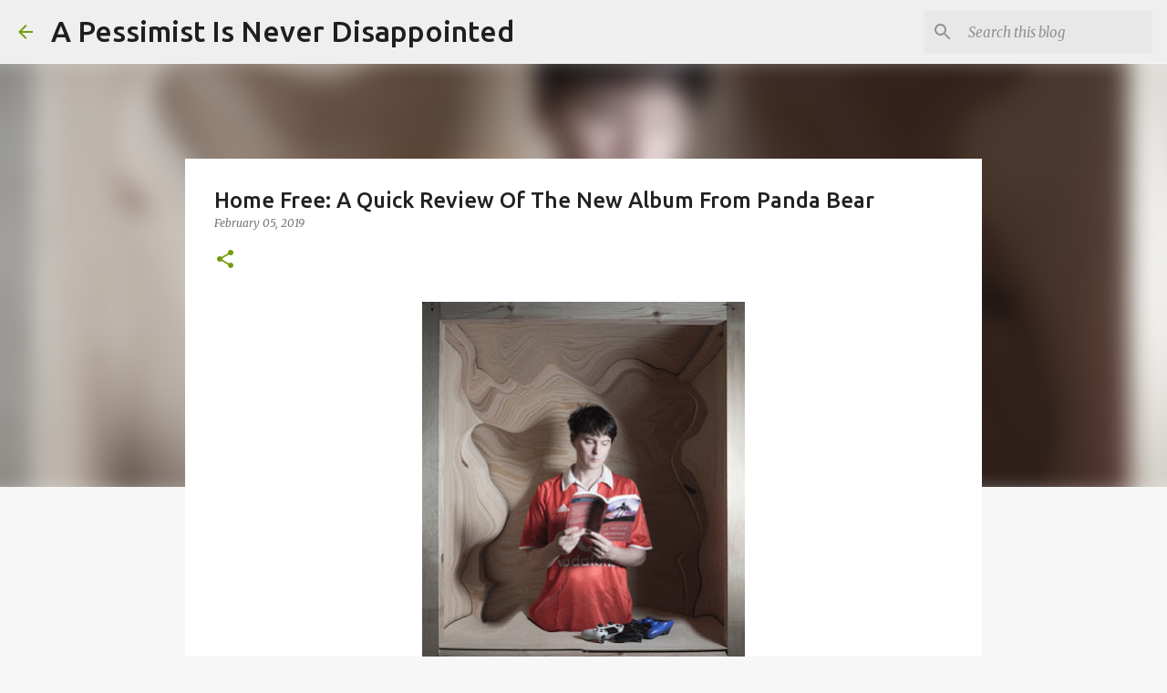

--- FILE ---
content_type: text/html; charset=utf-8
request_url: https://www.google.com/recaptcha/api2/aframe
body_size: 266
content:
<!DOCTYPE HTML><html><head><meta http-equiv="content-type" content="text/html; charset=UTF-8"></head><body><script nonce="O8hLQwp1sMJmClBdvnCL7w">/** Anti-fraud and anti-abuse applications only. See google.com/recaptcha */ try{var clients={'sodar':'https://pagead2.googlesyndication.com/pagead/sodar?'};window.addEventListener("message",function(a){try{if(a.source===window.parent){var b=JSON.parse(a.data);var c=clients[b['id']];if(c){var d=document.createElement('img');d.src=c+b['params']+'&rc='+(localStorage.getItem("rc::a")?sessionStorage.getItem("rc::b"):"");window.document.body.appendChild(d);sessionStorage.setItem("rc::e",parseInt(sessionStorage.getItem("rc::e")||0)+1);localStorage.setItem("rc::h",'1769285945911');}}}catch(b){}});window.parent.postMessage("_grecaptcha_ready", "*");}catch(b){}</script></body></html>